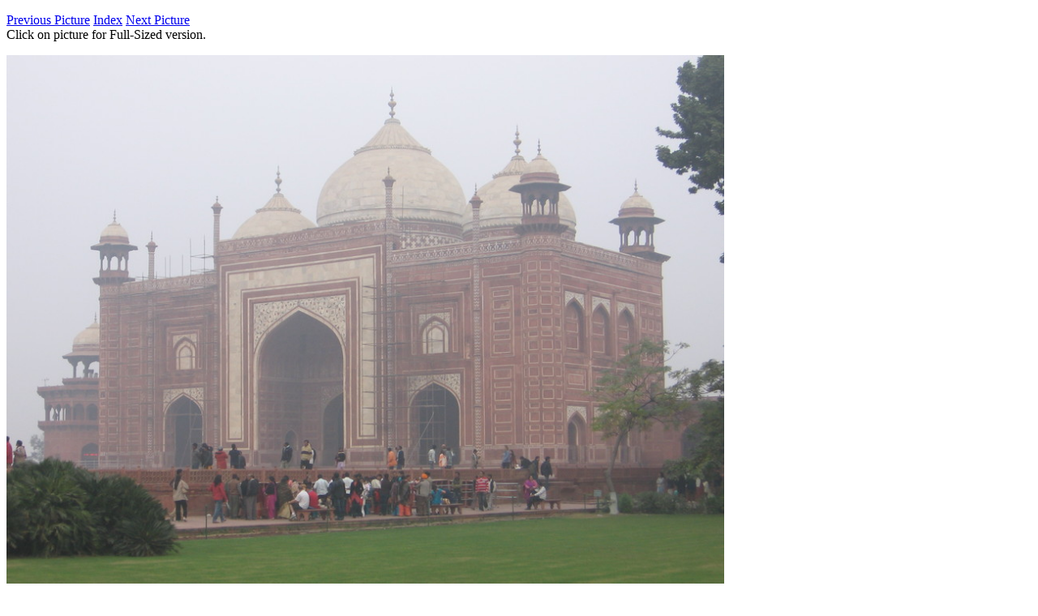

--- FILE ---
content_type: text/html
request_url: https://www.stallman.org/photos/india/agra/pages/63.html
body_size: 264
content:
<!doctype html>
<html>
<head>
<meta charset="UTF-8">
<title>Picture 63 of 75</title>
</head>
<body>
<p>
<a href="./62.html">Previous Picture</a>
<a href="../index.html">Index</a>
<a href="./64.html">Next Picture</a>
<br />
Click on picture for Full-Sized version.
</p>
<p><a href="../img_7186.jpg"><img src="../mid/mid_img_7186.jpg" alt="img_7186.jpg" style="width:70%;"/>
<br /></a></p>
<p>
<a href="./62.html">Previous Picture</a>
<a href="../index.html">Index</a>
<a href="./64.html">Next Picture</a>
<br />
Click on picture for Full-Sized version.
</p>
</body>
</html>